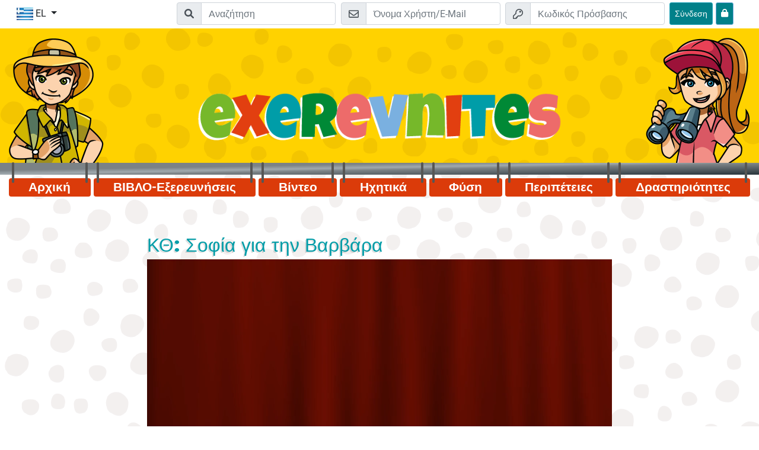

--- FILE ---
content_type: text/html; charset=UTF-8
request_url: https://www.exerevnites.com/index.php?p=content&data=myMCMdgj
body_size: 7084
content:

<!DOCTYPE html>
<html lang="el">
	<head>
		<!--META -->
		<meta charset="UTF-8" />
		<meta name="viewport" content="width=device-width, initial-scale=1.0" />
		<meta http-equiv="X-UA-Compatible" content="ie=edge" />
		<meta name="msapplication-TileColor" content="#ffd200" />
		<meta name="theme-color" content="#ffd200" />

		<!-- CSS -->
		<link rel="apple-touch-icon" sizes="180x180" href="project/files/images/favicons/apple-touch-icon.png" />
		<link rel="icon" type="image/png" sizes="32x32" href="project/files/images/favicons/favicon-32x32.png" />
		<link rel="icon" type="image/png" sizes="16x16" href="project/files/images/favicons/favicon-16x16.png" />
		<link rel="manifest" href="project/site.webmanifest" />
		<link rel="mask-icon" href="project/files/images/safari-pinned-tab.svg" color="#ffd200" />
		
		<link href="project/assets/fonts/fonts.css" rel="stylesheet" />
							<link rel="stylesheet" href="project/assets/css/bootstrap.min.css" />
						<link rel="stylesheet" href="project/assets/css/style.css" />
		<link rel="stylesheet" href="project/assets/css/dwg.css" />
		<link rel="stylesheet" href="project/assets/fontawesome-pro-6.1.1-web/css/all.css" /> <!--load all styles -->
						<title>Exerevnites</title>
		<style type="text/css">
			#page-wrapper.level-3 #content-wrapper > .container {
				background-color: unset;
			}
		</style>	
	</head>
	<body > 
		<div id="page-wrapper" class=" level-3 ">
			<nav id="top-bar" class="position-fixed" > 
				<div class="container no-padding-xs">
					<div class="row p-1">
						<div class="col-2 col-md">
							<div class="dropdown ml-n1">
								<button class="btn btn-white dropdown-toggle" type="button" id="language-selector" data-toggle="dropdown" aria-haspopup="true" aria-expanded="false">
									<img src="project/files/images/language-flags/el_EL.jpg" alt="el" class="img-fluid">
									<span class="d-none d-lg-inline">EL</span>
								</button>
								<div class="dropdown-menu" aria-labelledby="language-selector">
									<a class="dropdown-item" href="https://www.entdeckerseiten.de/"><img src="project/files/images/language-flags/de_DE.jpg" alt="DE Flag" class="img-fluid"> DE</a><a class="dropdown-item" href="https://www.wondersurf.com/"><img src="project/files/images/language-flags/en_EN.jpg" alt="EN Flag" class="img-fluid"> EN</a><a class="dropdown-item" href="https://www.allayuhiboni.com/"><img src="project/files/images/language-flags/ar_AR.jpg" alt="AR Flag" class="img-fluid"> AR</a><a class="dropdown-item" href="https://www.otkrivateli.com/"><img src="project/files/images/language-flags/bg_BG.jpg" alt="BG Flag" class="img-fluid"> BG</a><a class="dropdown-item" href="https://www.avastajad.net/"><img src="project/files/images/language-flags/et_ET.jpg" alt="ET Flag" class="img-fluid"> ET</a><a class="dropdown-item" href="https://www.shabanenikoo.com/"><img src="project/files/images/language-flags/fa_FA.jpg" alt="FA Flag" class="img-fluid"> FA</a><a class="dropdown-item" href="https://www.cliquelavie.com/"><img src="project/files/images/language-flags/fr_FR.jpg" alt="FR Flag" class="img-fluid"> FR</a><a class="dropdown-item" href="https://www.exerevnites.com/"><img src="project/files/images/language-flags/el_EL.jpg" alt="EL Flag" class="img-fluid"> EL</a><a class="dropdown-item" href="https://www.keremetalem.com/"><img src="project/files/images/language-flags/kk_KK.jpg" alt="KK Flag" class="img-fluid"> KK</a><a class="dropdown-item" href="https://www.chygyshbaldary.com/"><img src="project/files/images/language-flags/ky_KY.jpg" alt="KY Flag" class="img-fluid"> KY</a><a class="dropdown-item" href="https://www.petnieki.com/"><img src="project/files/images/language-flags/lv_LV.jpg" alt="LV Flag" class="img-fluid"> LV</a><a class="dropdown-item" href="https://www.tyrinetojai.com/"><img src="project/files/images/language-flags/lt_LT.jpg" alt="LT Flag" class="img-fluid"> LT</a><a class="dropdown-item" href="https://www.klubodkrywcy.com/"><img src="project/files/images/language-flags/pl_PL.jpg" alt="PL Flag" class="img-fluid"> PL</a><a class="dropdown-item" href="https://www.espacodeaventura.com/"><img src="project/files/images/language-flags/pt_PT.jpg" alt="PT Flag" class="img-fluid"> PT</a><a class="dropdown-item" href="https://www.amecpenet.com/"><img src="project/files/images/language-flags/ro_RO.jpg" alt="RO Flag" class="img-fluid"> RO</a><a class="dropdown-item" href="https://www.detivostoka.com/"><img src="project/files/images/language-flags/ru_RU.jpg" alt="RU Flag" class="img-fluid"> RU</a><a class="dropdown-item" href="https://www.wondersurf.se/"><img src="project/files/images/language-flags/sv_SV.jpg" alt="SV Flag" class="img-fluid"> SV</a><a class="dropdown-item" href="https://www.hladajanajdi.com/"><img src="project/files/images/language-flags/sk_SK.jpg" alt="SK Flag" class="img-fluid"> SK</a><a class="dropdown-item" href="https://www.expedicion316.com/"><img src="project/files/images/language-flags/es_ES.jpg" alt="ES Flag" class="img-fluid"> ES</a><a class="dropdown-item" href="https://www.hazinebul.com/"><img src="project/files/images/language-flags/tr_TR.jpg" alt="TR Flag" class="img-fluid"> TR</a><a class="dropdown-item" href="https://www.csodaklikk.com/"><img src="project/files/images/language-flags/hu_HU.jpg" alt="HU Flag" class="img-fluid"> HU</a><a class="dropdown-item" href="https://www.shuudanclub.com/"><img src="project/files/images/language-flags/mn_MN.jpg" alt="MN Flag" class="img-fluid"> MN</a><a class="dropdown-item" href="https://www.tsikavabiblia.com/"><img src="project/files/images/language-flags/ua_UA.jpg" alt="UA Flag" class="img-fluid"> UA</a>								</div>
							</div>
						</div>
						<div class="col-10 d-flex justify-content-end">
														
							<form action="index.php?p=search" method="POST" class="mr-md-4 row flex-nowrap d-none d-sm-block d-md-block">
								<div class="input-group input-group-md">
									<div class="input-group-prepend d-none d-lg-flex">
										<span class="input-group-text" id="login-mail">
											<i class="fa fa-search"></i>
										</span>
									</div>
									<input type="text" placeholder="Αναζήτηση" class="form-control" name="txtSearch" title="Bibel lesen" aria-label="Suchleiste" required="required" value="" />
								</div>
							</form>
																	<form action="index.php?p=content&amp;data=myMCMdgj" method="POST" class="mr-md-4 mr-1 row flex-nowrap"> 
											<div class="input-group input-group-md mr-2">
												<div class="input-group-prepend d-none d-lg-flex">
													<span class="input-group-text" id="login-mail">
														<svg aria-hidden="true" width="17px" focusable="false" data-prefix="far" data-icon="envelope" class="svg-inline--fa fa-envelope fa-w-16" role="img" xmlns="https://www.w3.org/2000/svg" viewBox="0 0 512 512">
															<path fill="currentColor" d="M464 64H48C21.49 64 0 85.49 0 112v288c0 26.51 21.49 48 48 48h416c26.51 0 48-21.49 48-48V112c0-26.51-21.49-48-48-48zm0 48v40.805c-22.422 18.259-58.168 46.651-134.587 106.49-16.841 13.247-50.201 45.072-73.413 44.701-23.208.375-56.579-31.459-73.413-44.701C106.18 199.465 70.425 171.067 48 152.805V112h416zM48 400V214.398c22.914 18.251 55.409 43.862 104.938 82.646 21.857 17.205 60.134 55.186 103.062 54.955 42.717.231 80.509-37.199 103.053-54.947 49.528-38.783 82.032-64.401 104.947-82.653V400H48z"></path>
														</svg>
													</span>
												</div>
												<input type="text" placeholder="Όνομα Χρήστη/E-Mail" class="form-control" name="emlEMail" aria-label="E-mail" aria-describedby="login-mail" required="required" />
											</div>
											<div class="input-group input-group-md mr-2">
												<div class="input-group-prepend d-none d-lg-flex">
													<span class="input-group-text" id="login-password">
														<svg aria-hidden="true" width="17px" focusable="false" data-prefix="far" data-icon="key" class="svg-inline--fa fa-key fa-w-16" role="img" xmlns="https://www.w3.org/2000/svg" viewBox="0 0 512 512">
															<path fill="currentColor" d="M320 48c79.529 0 144 64.471 144 144s-64.471 144-144 144c-18.968 0-37.076-3.675-53.66-10.339L224 368h-32v48h-48v48H48v-96l134.177-134.177A143.96 143.96 0 0 1 176 192c0-79.529 64.471-144 144-144m0-48C213.965 0 128 85.954 128 192c0 8.832.602 17.623 1.799 26.318L7.029 341.088A24.005 24.005 0 0 0 0 358.059V488c0 13.255 10.745 24 24 24h144c13.255 0 24-10.745 24-24v-24h24c13.255 0 24-10.745 24-24v-20l40.049-40.167C293.106 382.604 306.461 384 320 384c106.035 0 192-85.954 192-192C512 85.965 426.046 0 320 0zm0 144c0 26.51 21.49 48 48 48s48-21.49 48-48-21.49-48-48-48-48 21.49-48 48z"></path>
														</svg>
													</span>
												</div>
												<input type="password" placeholder="Κωδικός Πρόσβασης" class="form-control" name="pwdPassword" aria-label="Κωδικός Πρόσβασης" aria-describedby="login-password" required="required" />
											</div>
											<button type="submit" name="btnLogin" class="btn btn-primary btn-sm">
												<span class="d-none d-lg-inline">Σύνδεση</span>
												<svg aria-hidden="true" width="20px" focusable="false" data-prefix="far" data-icon="key" class="d-flex d-lg-none svg-inline--fa fa-key fa-w-16" role="img" xmlns="https://www.w3.org/2000/svg" viewBox="0 0 512 512">
													<path fill="currentColor" d="M320 48c79.529 0 144 64.471 144 144s-64.471 144-144 144c-18.968 0-37.076-3.675-53.66-10.339L224 368h-32v48h-48v48H48v-96l134.177-134.177A143.96 143.96 0 0 1 176 192c0-79.529 64.471-144 144-144m0-48C213.965 0 128 85.954 128 192c0 8.832.602 17.623 1.799 26.318L7.029 341.088A24.005 24.005 0 0 0 0 358.059V488c0 13.255 10.745 24 24 24h144c13.255 0 24-10.745 24-24v-24h24c13.255 0 24-10.745 24-24v-20l40.049-40.167C293.106 382.604 306.461 384 320 384c106.035 0 192-85.954 192-192C512 85.965 426.046 0 320 0zm0 144c0 26.51 21.49 48 48 48s48-21.49 48-48-21.49-48-48-48-48 21.49-48 48z"></path>
												</svg>
											</button>
											<a href="index.php?p=password" class="btn btn-info btn-sm" style="margin-left: 5px;" title="Ξέχασες τον Κωδικό Πρόσβασής σου;">
												<i class="fa fa-lock" style="padding-top: 6px"></i>
											</a>
										</form>
																<button type="button" class="nav-button d-lg-none hamburger ml-1 btn ml-md-2 btn-danger btn-sm" title="Hamburger Menü Button">
								<svg aria-hidden="true" width="20px" focusable="false" data-prefix="far" data-icon="bars" class="svg-inline--fa fa-bars fa-w-14" role="img" xmlns="https://www.w3.org/2000/svg" viewBox="0 0 448 512">
									<path fill="currentColor" d="M436 124H12c-6.627 0-12-5.373-12-12V80c0-6.627 5.373-12 12-12h424c6.627 0 12 5.373 12 12v32c0 6.627-5.373 12-12 12zm0 160H12c-6.627 0-12-5.373-12-12v-32c0-6.627 5.373-12 12-12h424c6.627 0 12 5.373 12 12v32c0 6.627-5.373 12-12 12zm0 160H12c-6.627 0-12-5.373-12-12v-32c0-6.627 5.373-12 12-12h424c6.627 0 12 5.373 12 12v32c0 6.627-5.373 12-12 12z"></path>
								</svg>
							</button>
						</div>
					</div>
				</div>
			</nav>            
			<header id="header" class="mt-5">
				<div class="container">
					<div class="row no-gutters">
						<div class="d-none d-lg-block col-2 pt-3">
							<img src="project/files/images/entdecker-junge.png" class="img-fluid" alt="Εξερευνητής ">
						</div>
						<div class="col-xs-12 col-lg-8 d-flex align-items-end pt-5 pb-3 pb-lg-4 pt-lg-4">
																	<a class="link-wrapper d-block" href="/" title="στην Αρχική Σελίδα">
											<img src="project/files/images/exerevnites-logo.png" class="img-fluid pb-4" alt="Exerevnites Header">
										</a>
															</div>
						<div class="d-none d-lg-block col-2 pt-3 text-right">
							<img src="project/files/images/entdecker-maedchen.png" class="img-fluid" alt="Εξερευνήτρια ">
						</div>
					</div>
				</div>
			</header>
			<nav id="nav">
				<div class="container">
					<div class="row">
						<div class="col">
							<ul id="navigation" class="mt-3 d-none d-lg-flex nav nav-fill rounded">
								<li class="nav-item rounded">
									<a class="nav-link " href="/#start">Αρχική</a>
								</li>
																				<li class="nav-item rounded">
													<a class="nav-link " href="index.php?p=bible">ΒΙΒΛΟ-Εξερευνήσεις</a>
												</li>										
																							<li class="nav-item rounded">
													<a class="nav-link " href="index.php?p=videos">Βίντεο</a>
												</li>										
																							<li class="nav-item rounded">
													<a class="nav-link " href="index.php?p=audio">Ηχητικά</a>
												</li>										
																							<li class="nav-item rounded">
													<a class="nav-link " href="index.php?p=nature">Φύση</a>
												</li>										
																							<li class="nav-item rounded">
													<a class="nav-link " href="index.php?p=adventure">Περιπέτειες</a>
												</li>										
																							<li class="nav-item rounded">
													<a class="nav-link " href="index.php?p=leisure">Δραστηριότητες</a>
												</li>										
																		</ul>
						</div>
					</div>
				</div>
			</nav>
			<nav id="nav-mobile" class="d-lg-none position-fixed">
				<div class="container pl-3 pr-3">
					<div class="row">
						<div class="col ">
							<ul id="mobile-navigation" class="text-center  flex-column nav rounded bg-white shadow">
								<li class="nav-item">
									<a class="nav-link " href="/#start">Αρχική</a>
								</li>
																				<li class="nav-item">
													<a class="nav-link " href="index.php?p=bible">ΒΙΒΛΟ-Εξερευνήσεις</a>
												</li>										
																							<li class="nav-item">
													<a class="nav-link " href="index.php?p=videos">Βίντεο</a>
												</li>										
																							<li class="nav-item">
													<a class="nav-link " href="index.php?p=audio">Ηχητικά</a>
												</li>										
																							<li class="nav-item">
													<a class="nav-link " href="index.php?p=nature">Φύση</a>
												</li>										
																							<li class="nav-item">
													<a class="nav-link " href="index.php?p=adventure">Περιπέτειες</a>
												</li>										
																							<li class="nav-item">
													<a class="nav-link " href="index.php?p=leisure">Δραστηριότητες</a>
												</li>										
																		</ul>
						</div>
					</div>
				</div> 
			</nav>

									<div id="content-wrapper">
							<div class="container pt-4 pb-4">
																<div class="row">
	<div class="col-md-8 offset-md-2">
				<div class="m-3">
			<h1>ΚΘ: Σοφία για την Βαρβάρα</h1><div class="embed-responsive embed-responsive-16by9">
										<video id="videoPlayer_myMCMdgj"
					controls
					width="100%"
					style="max-width: 800px; background:#000;"
					playsinline
					poster="files/content/m/y/myMCMdgj/preview.jpg"
					title="Video">
											<source src="files/videos/myMCMdgj/video.m4v" type="video/mp4">
																<source src="files/videos/myMCMdgj/video.webm" type="video/webm">
																<source src="files/videos/myMCMdgj/video.ogv" type="video/ogg">
																<source src="files/videos/myMCMdgj/video.mp4" type="video/mp4">
															<!-- Wenn alles schiefgeht, zeigt der Browser diesen Text -->
					Dein Browser kann dieses Video nicht abspielen.
				</video>

									<!-- hls.js nur hier laden -->
					<script src="/js/hls.min.js"></script>
					<script>
					(function () {
						const video   = document.getElementById('videoPlayer_myMCMdgj');
						const videoSrc = '/files/videos/myMCMdgj/hls/master.m3u8';

						if (!video) return;

						// 1) Native HLS
						if (video.canPlayType('application/vnd.apple.mpegurl')) {
							video.src = videoSrc;
							video.load();
							return;
						}

						// 2) hls.js
						if (window.Hls && window.Hls.isSupported()) {
							const hls = new Hls();

							hls.loadSource(videoSrc);
							hls.attachMedia(video);

							// Wenn HLS hart fehlschlägt, Video-Tag in Ruhe lassen → Browser nimmt die <source>-Files
							hls.on(Hls.Events.ERROR, function (event, data) {
								console.warn('HLS-Fehler:', data);

								// optional: Nur bei fatalen Fehlern abbrechen
								if (data && data.fatal) {
									hls.destroy();
									// Keine weitere Aktion → Browser bleibt bei den statischen <source>
								}
							});
						}
						// else: kein HLS-Support → Browser nutzt die <source>s
					})();
					</script>
				
				
					  </div><p><i></i></p>
				<br />
				<!-- achievement link -->
				<!--div>
					<a href="https://www.exerevnites.com/index.php?p=achievement&info=content__myMCMdgj&user=" target="_blank">Μοιράσου περιεχόμενο.</a>
					<button class="copyLink btn btn-sm btn-secondary" data-copied="Αντιγράφηκε">Αντιγραφή</button>
				</div-->
				<br />
			<hr class="clearfix" /><a href="index.php?p=videos&selTag=Κουκλοθέατρα" class="btn btn-outline-secondary">Κουκλοθέατρα</a> 		</div>
	</div>
</div>
<script type="text/javascript">
	function saveAnswer() 
	{
		var content = "myMCMdgj";
		var page = "0";
		var answers = "";
		
		var answersCount = jQuery('#answersCount').val() * 1;
		
		document.title = '';
		if(jQuery('#questionType').val() == "checkbox")
		{
			for(aC = 1; aC <= answersCount; aC++)
			{
				// document.title = document.title+' '+aC+':';
				if(jQuery('#chkAnswer_'+aC).is(":checked"))
				{
					answers += answers == "" ? aC : ","+aC;
				}
			}
		}
		
		if(jQuery('#questionType').val() == "radio")
		{
			for(aC = 1; aC <= answersCount; aC++)
			{
				// document.title = document.title+' '+aC+':';
				if(jQuery('#radAnswer_'+aC).is(":checked"))
				{
					answers += answers == "" ? aC : ","+aC;
				}
			}
		}
		
		if(jQuery('#questionType').val() == "text")
		{
			answers = jQuery('#txtAnswer').val();		
		}
		
		if(jQuery('#questionType').val() == "complete_text")
		{	
			answers = '';
			for(i = 0; i < answersCount; i++)
			{	
				answers += jQuery('#txtAnswer_'+i).val()+',';
			} 
			
			answers = answers.substr(0, answers.length-1);
		}
		
		points = 0;
		if(jQuery('#correctAnswers').val() == "" || jQuery('#correctAnswers').val() == answers)
		{
			points = jQuery('#answerPoints').val();
		}
		
		// document.title = document.title+' '+answers+' Point'+points;
		jQuery('#divOutput').load('plugins/escontent/func/saveContentUser.php?ts1768705264', {"content" : content, "page" : page, "answers" : answers, "points" : points});
		 
		var delayInMilliseconds = 1000; //1 second

		setTimeout(function() {
			//your code to be executed after 1 second
			location.href = '';
		}, delayInMilliseconds);
		 
		// alert("hier wird gearbeitet");
		return false;
	}
</script>
<div id="divOutput"></div>								<br />
							</div>
							<br />
						</div>
								
			<footer id="footer" class="text-white pt-2 pb-2">
				<div class="container">
					<div class="row">
						<div class="col-lg-3 pt-2">
							<ul class="nav">
								<li>	
									<h3 class="text-white h5">Exerevnites</h3>
								</li>
								<li class="pt-2">
									<p>Σου αρέσουν οι εξερευνήσεις, οι περιπέτειες, τα βίντεο, τα αινίγματα & τα κουίζ; Θα ήθελες να ταξιδέψεις σε ξένες χώρες, να μάθεις τα μυστικά της φύσης και να παίζεις; Τότε, γίνε μέλος της παρέας των ΕΞΕΡΕΥΝΗΤΩΝ! Σε προσκαλούμε, επίσης, να δημιουργήσεις & να καλλιεργήσεις τον δικό σου κήπο!!! Μπορείς να μας στέλνεις και μηνύματα! Εδώ θα μάθεις πολλά πράγματα για τον Θεό, την Αγία Γραφή & τον κόσμο μας! Κάνε αμέσως ΕΓΓΡΑΦΗ. Μετά ΣΥΝΔΕΣΟΥ (με τους δύο Κωδικούς σου) για να μπορείς να κερδίζεις πόντους και να παίζεις! Η εγγραφή είναι δωρεάν και δεν σε δεσμεύει σε τίποτα. Η Ομάδα των εξερευνητών!</p>
								</li>
							</ul>
						</div>
						<nav class="col-lg-3 pt-2">
							<h3 class="text-white h5">Χρήσιμοι σύνδεσμοι</h3> 
							<ul class="nav pt-2 d-block">
								<li class="nav-item ">
									<a class="nav-link p-0 pb-2" href="index.php?p=parents">Γονείς</a>
								</li>
								<li class="nav-item ">
									<a class="nav-link p-0 pb-2" href="index.php?p=team">Ομάδα συμβούλων</a>
								</li>
								<li class="nav-item ">
									<a class="nav-link p-0 pb-2" href="index.php?p=imprint">Εκδότης/Επικοινωνία</a>
								</li>
								<li class="nav-item ">
									<a class="nav-link p-0 pb-2" href="index.php?p=data_privacy">Προστασία δεδομένων</a>
								</li>
								<li class="nav-item ">
									<a class="nav-link p-0 pb-2" href="index.php?p=accessibility">Προσβασιμότητα</a>
								</li>
								<li class="nav-item ">
																		<a class="nav-link p-0 pb-2" href="index.php?p=delete_account">Διαγραφή λογαριασμού τώρα</a>
								</li>
							</ul>
						</nav>
						<div class="col-lg-3 pt-2">
													</div>
						<div class="col-lg-3 pt-2">
							<h3 class="text-white h5">τις εφαρμογές μας</h3>
							<div class="pt-2">
								<a href="index.php?p=app" aria-label="Κάνε κλικ εδώ για να επισκεφθείς το Google Play."><img class="img-fluid" src="project/assets/app/icon_google_play.png" alt="Google Play Icon"></a>
								<a href="index.php?p=app" aria-label="Κάνε κλικ εδώ για να επισκεφθείς το App Store."><img class="img-fluid" src="project/assets/app/icon_apple.png" alt="App Store Icon"></a>
							</div>
						</div>
						<div class="col-12">
							<hr>
						</div>
						<div class="col-12 pt-2 text-center">
							<strong>&copy; 2004–2026 KEB-Deutschland e.V. (CEF Germany ) • All rights reserved</strong>
						</div>
					</div>
				</div>
			</footer>
			
		</div>
		<div id="divOutPut"></div>
		<!-- JS -->
		<script src="project/assets/js/jquery-3.3.1.min.js"></script>
		<script src="project/assets/js/popper.min.js"></script>
		<script src="project/assets/js/bootstrap.min.js"></script>
		<script src="project/assets/js/functions.js?v=1"></script>
		<!-- Matomo -->
<script type="text/javascript">
  var _paq = window._paq || [];
  /* tracker methods like "setCustomDimension" should be called before "trackPageView" */
  _paq.push(['disableCookies']);
  _paq.push(['trackPageView']);
  _paq.push(['enableLinkTracking']);
  (function() {
    var u="//www.entdeckerseiten.de/matomo/";
    _paq.push(['setTrackerUrl', u+'matomo.php']);
    _paq.push(['setSiteId', '6']);
    var d=document, g=d.createElement('script'), s=d.getElementsByTagName('script')[0];
    g.type='text/javascript'; g.async=true; g.defer=true; g.src=u+'matomo.js'; s.parentNode.insertBefore(g,s);
  })();
</script>
<!-- End Matomo Code -->
		
		<script>
			$(document).ready(function() {				

				if(typeof android !== 'undefined')
				{
					$('#language-selector').hide();
				}				
				
				/* persist */							window.setInterval("stayOnline()", 120000);
								
				if(typeof dressExplorer === "function") 
				{
					dressExplorer();
				}
		
			});

			function stayOnline()
			{
				$.ajax({
					url: "/plugins/essystem/func/persistLogin.php"
				});
			}
		</script>
	</body>
</html><!--Laufzeit: 0.1641 Sekunden--

--- FILE ---
content_type: text/css
request_url: https://www.exerevnites.com/project/assets/fonts/fonts.css
body_size: 1014
content:
/* lobster-two-regular - latin */
@font-face {
  font-family: 'Lobster Two';
  font-style: normal;
  font-weight: 400;
  src: url('lobster-two-v12-latin-regular.eot'); /* IE9 Compat Modes */
  src: local('Lobster Two'), local('LobsterTwo'),
	   url('lobster-two-v12-latin-regular.eot?#iefix') format('embedded-opentype'), /* IE6-IE8 */
	   url('lobster-two-v12-latin-regular.woff2') format('woff2'), /* Super Modern Browsers */
	   url('lobster-two-v12-latin-regular.woff') format('woff'), /* Modern Browsers */
	   url('lobster-two-v12-latin-regular.ttf') format('truetype'), /* Safari, Android, iOS */
	   url('lobster-two-v12-latin-regular.svg#LobsterTwo') format('svg'); /* Legacy iOS */
}

/* lobster-two-700 - latin */
@font-face {
  font-family: 'Lobster Two';
  font-style: normal;
  font-weight: 700;
  src: url('lobster-two-v12-latin-700.eot'); /* IE9 Compat Modes */
  src: local('Lobster Two Bold'), local('LobsterTwo-Bold'),
	   url('lobster-two-v12-latin-700.eot?#iefix') format('embedded-opentype'), /* IE6-IE8 */
	   url('lobster-two-v12-latin-700.woff2') format('woff2'), /* Super Modern Browsers */
	   url('lobster-two-v12-latin-700.woff') format('woff'), /* Modern Browsers */
	   url('lobster-two-v12-latin-700.ttf') format('truetype'), /* Safari, Android, iOS */
	   url('lobster-two-v12-latin-700.svg#LobsterTwo') format('svg'); /* Legacy iOS */
}
/* roboto-regular - latin */
@font-face {
  font-family: 'Roboto';
  font-style: normal;
  font-weight: 400;
  src: url('roboto-v20-latin-regular.eot'); /* IE9 Compat Modes */
  src: local('Roboto'), local('Roboto-Regular'),
	   url('roboto-v20-latin-regular.eot?#iefix') format('embedded-opentype'), /* IE6-IE8 */
	   url('roboto-v20-latin-regular.woff2') format('woff2'), /* Super Modern Browsers */
	   url('roboto-v20-latin-regular.woff') format('woff'), /* Modern Browsers */
	   url('roboto-v20-latin-regular.ttf') format('truetype'), /* Safari, Android, iOS */
	   url('roboto-v20-latin-regular.svg#Roboto') format('svg'); /* Legacy iOS */
}

/* roboto-500 - latin */
@font-face {
  font-family: 'Roboto';
  font-style: normal;
  font-weight: 500;
  src: url('roboto-v20-latin-500.eot'); /* IE9 Compat Modes */
  src: local('Roboto Medium'), local('Roboto-Medium'),
	   url('roboto-v20-latin-500.eot?#iefix') format('embedded-opentype'), /* IE6-IE8 */
	   url('roboto-v20-latin-500.woff2') format('woff2'), /* Super Modern Browsers */
	   url('roboto-v20-latin-500.woff') format('woff'), /* Modern Browsers */
	   url('roboto-v20-latin-500.ttf') format('truetype'), /* Safari, Android, iOS */
	   url('roboto-v20-latin-500.svg#Roboto') format('svg'); /* Legacy iOS */
}

/* roboto-700 - latin */
@font-face {
  font-family: 'Roboto';
  font-style: normal;
  font-weight: 700;
  src: url('roboto-v20-latin-700.eot'); /* IE9 Compat Modes */
  src: local('Roboto Bold'), local('Roboto-Bold'),
	   url('roboto-v20-latin-700.eot?#iefix') format('embedded-opentype'), /* IE6-IE8 */
	   url('roboto-v20-latin-700.woff2') format('woff2'), /* Super Modern Browsers */
	   url('roboto-v20-latin-700.woff') format('woff'), /* Modern Browsers */
	   url('roboto-v20-latin-700.ttf') format('truetype'), /* Safari, Android, iOS */
	   url('roboto-v20-latin-700.svg#Roboto') format('svg'); /* Legacy iOS */
}
/* montserrat-300 - latin */
@font-face {
  font-family: 'Montserrat';
  font-style: normal;
  font-weight: 300;
  src: url('montserrat-v14-latin-300.eot'); /* IE9 Compat Modes */
  src: local('Montserrat Light'), local('Montserrat-Light'),
	   url('montserrat-v14-latin-300.eot?#iefix') format('embedded-opentype'), /* IE6-IE8 */
	   url('montserrat-v14-latin-300.woff2') format('woff2'), /* Super Modern Browsers */
	   url('montserrat-v14-latin-300.woff') format('woff'), /* Modern Browsers */
	   url('montserrat-v14-latin-300.ttf') format('truetype'), /* Safari, Android, iOS */
	   url('montserrat-v14-latin-300.svg#Montserrat') format('svg'); /* Legacy iOS */
}

/* montserrat-regular - latin */
@font-face {
  font-family: 'Montserrat';
  font-style: normal;
  font-weight: 400;
  src: url('montserrat-v14-latin-regular.eot'); /* IE9 Compat Modes */
  src: local('Montserrat Regular'), local('Montserrat-Regular'),
	   url('montserrat-v14-latin-regular.eot?#iefix') format('embedded-opentype'), /* IE6-IE8 */
	   url('montserrat-v14-latin-regular.woff2') format('woff2'), /* Super Modern Browsers */
	   url('montserrat-v14-latin-regular.woff') format('woff'), /* Modern Browsers */
	   url('montserrat-v14-latin-regular.ttf') format('truetype'), /* Safari, Android, iOS */
	   url('montserrat-v14-latin-regular.svg#Montserrat') format('svg'); /* Legacy iOS */
}

/* montserrat-700 - latin */
@font-face {
  font-family: 'Montserrat';
  font-style: normal;
  font-weight: 700;
  src: url('montserrat-v14-latin-700.eot'); /* IE9 Compat Modes */
  src: local('Montserrat Bold'), local('Montserrat-Bold'),
	   url('montserrat-v14-latin-700.eot?#iefix') format('embedded-opentype'), /* IE6-IE8 */
	   url('montserrat-v14-latin-700.woff2') format('woff2'), /* Super Modern Browsers */
	   url('montserrat-v14-latin-700.woff') format('woff'), /* Modern Browsers */
	   url('montserrat-v14-latin-700.ttf') format('truetype'), /* Safari, Android, iOS */
	   url('montserrat-v14-latin-700.svg#Montserrat') format('svg'); /* Legacy iOS */
}

/* montserrat-900 - latin */
@font-face {
  font-family: 'Montserrat';
  font-style: normal;
  font-weight: 900;
  src: url('montserrat-v14-latin-900.eot'); /* IE9 Compat Modes */
  src: local('Montserrat Black'), local('Montserrat-Black'),
	   url('montserrat-v14-latin-900.eot?#iefix') format('embedded-opentype'), /* IE6-IE8 */
	   url('montserrat-v14-latin-900.woff2') format('woff2'), /* Super Modern Browsers */
	   url('montserrat-v14-latin-900.woff') format('woff'), /* Modern Browsers */
	   url('montserrat-v14-latin-900.ttf') format('truetype'), /* Safari, Android, iOS */
	   url('montserrat-v14-latin-900.svg#Montserrat') format('svg'); /* Legacy iOS */
}

/* PeachyKeenJF */
@font-face {
  font-family: 'peachy-keen-jf';
  src: url('PeachyKeenJF.woff2') format('woff2'), 
	   url('PeachyKeenJF.woff') format('woff');
}

/* oswald-200 - vietnamese_cyrillic-ext_cyrillic */
@font-face {
  font-family: 'Oswald';
  font-style: normal;
  font-weight: 200;
  src: url('oswald-v35-vietnamese_cyrillic-ext_cyrillic-200.eot'); /* IE9 Compat Modes */
  src: local(''),
       url('oswald-v35-vietnamese_cyrillic-ext_cyrillic-200.eot?#iefix') format('embedded-opentype'), /* IE6-IE8 */
       url('oswald-v35-vietnamese_cyrillic-ext_cyrillic-200.woff2') format('woff2'), /* Super Modern Browsers */
       url('oswald-v35-vietnamese_cyrillic-ext_cyrillic-200.woff') format('woff'), /* Modern Browsers */
       url('oswald-v35-vietnamese_cyrillic-ext_cyrillic-200.ttf') format('truetype'), /* Safari, Android, iOS */
       url('oswald-v35-vietnamese_cyrillic-ext_cyrillic-200.svg#Oswald') format('svg'); /* Legacy iOS */
}

/* oswald-regular - vietnamese_cyrillic-ext_cyrillic */
@font-face {
  font-family: 'Oswald';
  font-style: normal;
  font-weight: 400;
  src: url('oswald-v35-vietnamese_cyrillic-ext_cyrillic-regular.eot'); /* IE9 Compat Modes */
  src: local(''),
       url('oswald-v35-vietnamese_cyrillic-ext_cyrillic-regular.eot?#iefix') format('embedded-opentype'), /* IE6-IE8 */
       url('oswald-v35-vietnamese_cyrillic-ext_cyrillic-regular.woff2') format('woff2'), /* Super Modern Browsers */
       url('oswald-v35-vietnamese_cyrillic-ext_cyrillic-regular.woff') format('woff'), /* Modern Browsers */
       url('oswald-v35-vietnamese_cyrillic-ext_cyrillic-regular.ttf') format('truetype'), /* Safari, Android, iOS */
       url('oswald-v35-vietnamese_cyrillic-ext_cyrillic-regular.svg#Oswald') format('svg'); /* Legacy iOS */
}

/* oswald-300 - vietnamese_cyrillic-ext_cyrillic */
@font-face {
  font-family: 'Oswald';
  font-style: normal;
  font-weight: 300;
  src: url('oswald-v35-vietnamese_cyrillic-ext_cyrillic-300.eot'); /* IE9 Compat Modes */
  src: local(''),
       url('oswald-v35-vietnamese_cyrillic-ext_cyrillic-300.eot?#iefix') format('embedded-opentype'), /* IE6-IE8 */
       url('oswald-v35-vietnamese_cyrillic-ext_cyrillic-300.woff2') format('woff2'), /* Super Modern Browsers */
       url('oswald-v35-vietnamese_cyrillic-ext_cyrillic-300.woff') format('woff'), /* Modern Browsers */
       url('oswald-v35-vietnamese_cyrillic-ext_cyrillic-300.ttf') format('truetype'), /* Safari, Android, iOS */
       url('oswald-v35-vietnamese_cyrillic-ext_cyrillic-300.svg#Oswald') format('svg'); /* Legacy iOS */
}

/* oswald-500 - vietnamese_cyrillic-ext_cyrillic */
@font-face {
  font-family: 'Oswald';
  font-style: normal;
  font-weight: 500;
  src: url('oswald-v35-vietnamese_cyrillic-ext_cyrillic-500.eot'); /* IE9 Compat Modes */
  src: local(''),
       url('oswald-v35-vietnamese_cyrillic-ext_cyrillic-500.eot?#iefix') format('embedded-opentype'), /* IE6-IE8 */
       url('oswald-v35-vietnamese_cyrillic-ext_cyrillic-500.woff2') format('woff2'), /* Super Modern Browsers */
       url('oswald-v35-vietnamese_cyrillic-ext_cyrillic-500.woff') format('woff'), /* Modern Browsers */
       url('oswald-v35-vietnamese_cyrillic-ext_cyrillic-500.ttf') format('truetype'), /* Safari, Android, iOS */
       url('oswald-v35-vietnamese_cyrillic-ext_cyrillic-500.svg#Oswald') format('svg'); /* Legacy iOS */
}

/* oswald-600 - vietnamese_cyrillic-ext_cyrillic */
@font-face {
  font-family: 'Oswald';
  font-style: normal;
  font-weight: 600;
  src: url('oswald-v35-vietnamese_cyrillic-ext_cyrillic-600.eot'); /* IE9 Compat Modes */
  src: local(''),
       url('oswald-v35-vietnamese_cyrillic-ext_cyrillic-600.eot?#iefix') format('embedded-opentype'), /* IE6-IE8 */
       url('oswald-v35-vietnamese_cyrillic-ext_cyrillic-600.woff2') format('woff2'), /* Super Modern Browsers */
       url('oswald-v35-vietnamese_cyrillic-ext_cyrillic-600.woff') format('woff'), /* Modern Browsers */
       url('oswald-v35-vietnamese_cyrillic-ext_cyrillic-600.ttf') format('truetype'), /* Safari, Android, iOS */
       url('oswald-v35-vietnamese_cyrillic-ext_cyrillic-600.svg#Oswald') format('svg'); /* Legacy iOS */
}

/* oswald-700 - vietnamese_cyrillic-ext_cyrillic */
@font-face {
  font-family: 'Oswald';
  font-style: normal;
  font-weight: 700;
  src: url('oswald-v35-vietnamese_cyrillic-ext_cyrillic-700.eot'); /* IE9 Compat Modes */
  src: local(''),
       url('oswald-v35-vietnamese_cyrillic-ext_cyrillic-700.eot?#iefix') format('embedded-opentype'), /* IE6-IE8 */
       url('oswald-v35-vietnamese_cyrillic-ext_cyrillic-700.woff2') format('woff2'), /* Super Modern Browsers */
       url('oswald-v35-vietnamese_cyrillic-ext_cyrillic-700.woff') format('woff'), /* Modern Browsers */
       url('oswald-v35-vietnamese_cyrillic-ext_cyrillic-700.ttf') format('truetype'), /* Safari, Android, iOS */
       url('oswald-v35-vietnamese_cyrillic-ext_cyrillic-700.svg#Oswald') format('svg'); /* Legacy iOS */
}
